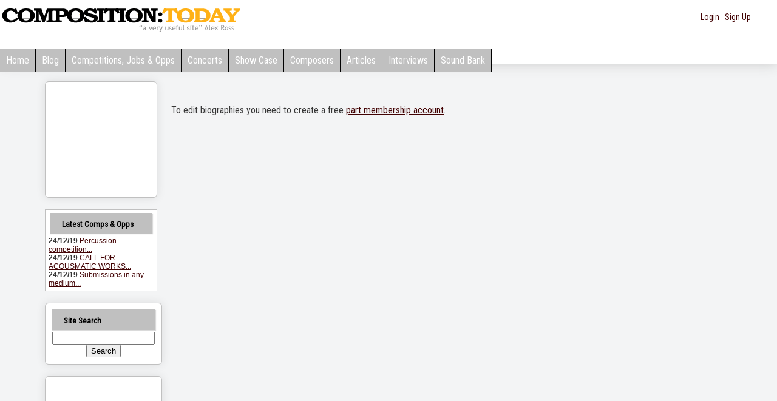

--- FILE ---
content_type: text/html; charset=utf-8
request_url: https://www.google.com/recaptcha/api2/aframe
body_size: 265
content:
<!DOCTYPE HTML><html><head><meta http-equiv="content-type" content="text/html; charset=UTF-8"></head><body><script nonce="2bl1exJyf94bnpHh70qgVQ">/** Anti-fraud and anti-abuse applications only. See google.com/recaptcha */ try{var clients={'sodar':'https://pagead2.googlesyndication.com/pagead/sodar?'};window.addEventListener("message",function(a){try{if(a.source===window.parent){var b=JSON.parse(a.data);var c=clients[b['id']];if(c){var d=document.createElement('img');d.src=c+b['params']+'&rc='+(localStorage.getItem("rc::a")?sessionStorage.getItem("rc::b"):"");window.document.body.appendChild(d);sessionStorage.setItem("rc::e",parseInt(sessionStorage.getItem("rc::e")||0)+1);localStorage.setItem("rc::h",'1768675881991');}}}catch(b){}});window.parent.postMessage("_grecaptcha_ready", "*");}catch(b){}</script></body></html>

--- FILE ---
content_type: application/javascript
request_url: http://compositiontoday.com/inc/shortcuts_ie.js
body_size: 676
content:
function shortCuts() {
	if (event.ctrlKey != true) return;
	strSelection = document.selection.createRange().text;
	if (event.keyCode == 1) ahrefThis();
	if (event.keyCode == 2) boldThis(2);
	if (event.keyCode == 20) italicThis(2);
	if (event.keyCode == 19) post(1);
	if (event.keyCode == 10) post(0);
	if (event.keyCode == 17) deleteMe();
}

function ahrefThis() {
	strSelection = document.selection.createRange().text
	if (strSelection == "") document.text_form.body.focus()
	strHref = prompt("Enter the URL you want to link to:","http://")
	if (strHref == null) return;
	document.selection.createRange().text = "[url=" + strHref + "]" + strSelection + "[/url]"
	return;
}

function aimageThis() {
	strSelection = document.selection.createRange().text
	if (strSelection == "") document.text_form.body.focus()
	strHref = prompt("Enter the URL you want to link to:","im/")
	if (strHref == null) return;
	document.selection.createRange().text = "<a href=" + strHref + " target=_blank>" + strSelection + "</a>"
	return;
}


function infoThis(from) {
 
	strSelection = document.selection.createRange().text
	if (strSelection == "") {
		document.text_form.body.focus()
		if (from == 2) document.text_form.body.select()
		strSelection = document.selection.createRange().text
		document.selection.createRange().text = strSelection + "<a name=info></a><blockquote></blockquote>"
	}	
	else document.selection.createRange().text = "<a name=info></a><blockquote>" + strSelection + "</blockquote>"
	return;
}


function boldThis(from) {
	strSelection = document.selection.createRange().text
	if (strSelection == "") {
		document.text_form.body.focus()
		if (from == 2) document.text_form.body.select()
		strSelection = document.selection.createRange().text
		document.selection.createRange().text = strSelection + "[b][/b]"
	}	
	else document.selection.createRange().text = "[b]" + strSelection + "[/b]"
	return;
}

function italicThis(from) {
	strSelection = document.selection.createRange().text
	if (strSelection == "") {
		document.text_form.body.focus()
		if (from == 2) document.text_form.body.select()
		strSelection = document.selection.createRange().text
		document.selection.createRange().text = strSelection + "[i][/i]"
	}
	else document.selection.createRange().text = "[i]" + strSelection + "[/i]"
	return;
}
